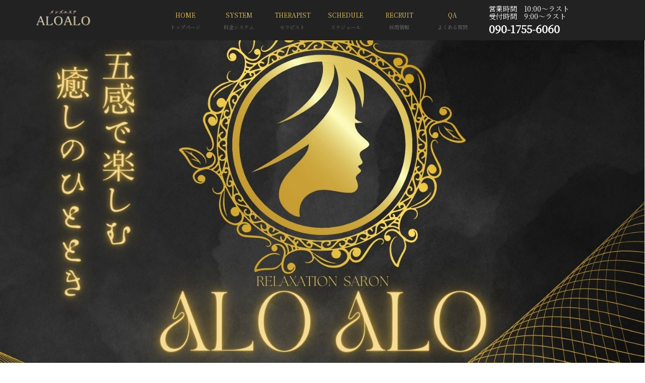

--- FILE ---
content_type: text/html; charset=UTF-8
request_url: https://aloalo-aichi.com/news/%E5%B2%A1%E5%B4%8E%E5%B8%82%E3%83%A1%E3%83%B3%E3%82%BA%E3%82%A8%E3%82%B9%E3%83%86-%E3%80%8Caloalo%E3%80%8D%E7%9A%86%E3%81%95%E3%81%BE%E3%81%AE%E5%BF%83%E3%81%A8%E8%BA%AB%E4%BD%93%E3%81%AB%E8%87%B3/
body_size: 5025
content:
<!DOCTYPE html>
<html lang="ja">
<head>
<meta http-equiv="Content-Type" content="text/html; charset=UTF-8">
<meta http-equiv="Content-Language" content="ja">
<meta http-equiv="content-script-type" content="text/javascript"/>
<meta http-equiv="content-style-type" content="text/css"/>
<meta name="viewport" content="width=device-width,initial-scale=1.0,maximum-scale=1.0,user-scalable=no">
<meta name="format-detection" content="telephone=no">
<meta name="robots" content="index,follow">
    
<title>三河メンズエステ・大人の男性のための完全個室メンズ  &raquo; 岡崎市リラクゼーションサロン「ALOALO」</title>
<meta name='robots' content='max-image-preview:large' />
    <script>
        var ajaxurl = 'https://aloalo-aichi.com/alowp/wp-admin/admin-ajax.php';
    </script>
<link rel='dns-prefetch' href='//cdnjs.cloudflare.com' />
<link rel='dns-prefetch' href='//fonts.googleapis.com' />
<link rel='dns-prefetch' href='//s.w.org' />
<link rel='stylesheet' id='wp-block-library-css'  href='https://aloalo-aichi.com/alowp/wp-includes/css/dist/block-library/style.min.css?ver=ba6a14418262e851709afbbc675aa793' type='text/css' media='all' />
<style id='global-styles-inline-css' type='text/css'>
body{--wp--preset--color--black: #000000;--wp--preset--color--cyan-bluish-gray: #abb8c3;--wp--preset--color--white: #ffffff;--wp--preset--color--pale-pink: #f78da7;--wp--preset--color--vivid-red: #cf2e2e;--wp--preset--color--luminous-vivid-orange: #ff6900;--wp--preset--color--luminous-vivid-amber: #fcb900;--wp--preset--color--light-green-cyan: #7bdcb5;--wp--preset--color--vivid-green-cyan: #00d084;--wp--preset--color--pale-cyan-blue: #8ed1fc;--wp--preset--color--vivid-cyan-blue: #0693e3;--wp--preset--color--vivid-purple: #9b51e0;--wp--preset--gradient--vivid-cyan-blue-to-vivid-purple: linear-gradient(135deg,rgba(6,147,227,1) 0%,rgb(155,81,224) 100%);--wp--preset--gradient--light-green-cyan-to-vivid-green-cyan: linear-gradient(135deg,rgb(122,220,180) 0%,rgb(0,208,130) 100%);--wp--preset--gradient--luminous-vivid-amber-to-luminous-vivid-orange: linear-gradient(135deg,rgba(252,185,0,1) 0%,rgba(255,105,0,1) 100%);--wp--preset--gradient--luminous-vivid-orange-to-vivid-red: linear-gradient(135deg,rgba(255,105,0,1) 0%,rgb(207,46,46) 100%);--wp--preset--gradient--very-light-gray-to-cyan-bluish-gray: linear-gradient(135deg,rgb(238,238,238) 0%,rgb(169,184,195) 100%);--wp--preset--gradient--cool-to-warm-spectrum: linear-gradient(135deg,rgb(74,234,220) 0%,rgb(151,120,209) 20%,rgb(207,42,186) 40%,rgb(238,44,130) 60%,rgb(251,105,98) 80%,rgb(254,248,76) 100%);--wp--preset--gradient--blush-light-purple: linear-gradient(135deg,rgb(255,206,236) 0%,rgb(152,150,240) 100%);--wp--preset--gradient--blush-bordeaux: linear-gradient(135deg,rgb(254,205,165) 0%,rgb(254,45,45) 50%,rgb(107,0,62) 100%);--wp--preset--gradient--luminous-dusk: linear-gradient(135deg,rgb(255,203,112) 0%,rgb(199,81,192) 50%,rgb(65,88,208) 100%);--wp--preset--gradient--pale-ocean: linear-gradient(135deg,rgb(255,245,203) 0%,rgb(182,227,212) 50%,rgb(51,167,181) 100%);--wp--preset--gradient--electric-grass: linear-gradient(135deg,rgb(202,248,128) 0%,rgb(113,206,126) 100%);--wp--preset--gradient--midnight: linear-gradient(135deg,rgb(2,3,129) 0%,rgb(40,116,252) 100%);--wp--preset--duotone--dark-grayscale: url('#wp-duotone-dark-grayscale');--wp--preset--duotone--grayscale: url('#wp-duotone-grayscale');--wp--preset--duotone--purple-yellow: url('#wp-duotone-purple-yellow');--wp--preset--duotone--blue-red: url('#wp-duotone-blue-red');--wp--preset--duotone--midnight: url('#wp-duotone-midnight');--wp--preset--duotone--magenta-yellow: url('#wp-duotone-magenta-yellow');--wp--preset--duotone--purple-green: url('#wp-duotone-purple-green');--wp--preset--duotone--blue-orange: url('#wp-duotone-blue-orange');--wp--preset--font-size--small: 13px;--wp--preset--font-size--medium: 20px;--wp--preset--font-size--large: 36px;--wp--preset--font-size--x-large: 42px;}.has-black-color{color: var(--wp--preset--color--black) !important;}.has-cyan-bluish-gray-color{color: var(--wp--preset--color--cyan-bluish-gray) !important;}.has-white-color{color: var(--wp--preset--color--white) !important;}.has-pale-pink-color{color: var(--wp--preset--color--pale-pink) !important;}.has-vivid-red-color{color: var(--wp--preset--color--vivid-red) !important;}.has-luminous-vivid-orange-color{color: var(--wp--preset--color--luminous-vivid-orange) !important;}.has-luminous-vivid-amber-color{color: var(--wp--preset--color--luminous-vivid-amber) !important;}.has-light-green-cyan-color{color: var(--wp--preset--color--light-green-cyan) !important;}.has-vivid-green-cyan-color{color: var(--wp--preset--color--vivid-green-cyan) !important;}.has-pale-cyan-blue-color{color: var(--wp--preset--color--pale-cyan-blue) !important;}.has-vivid-cyan-blue-color{color: var(--wp--preset--color--vivid-cyan-blue) !important;}.has-vivid-purple-color{color: var(--wp--preset--color--vivid-purple) !important;}.has-black-background-color{background-color: var(--wp--preset--color--black) !important;}.has-cyan-bluish-gray-background-color{background-color: var(--wp--preset--color--cyan-bluish-gray) !important;}.has-white-background-color{background-color: var(--wp--preset--color--white) !important;}.has-pale-pink-background-color{background-color: var(--wp--preset--color--pale-pink) !important;}.has-vivid-red-background-color{background-color: var(--wp--preset--color--vivid-red) !important;}.has-luminous-vivid-orange-background-color{background-color: var(--wp--preset--color--luminous-vivid-orange) !important;}.has-luminous-vivid-amber-background-color{background-color: var(--wp--preset--color--luminous-vivid-amber) !important;}.has-light-green-cyan-background-color{background-color: var(--wp--preset--color--light-green-cyan) !important;}.has-vivid-green-cyan-background-color{background-color: var(--wp--preset--color--vivid-green-cyan) !important;}.has-pale-cyan-blue-background-color{background-color: var(--wp--preset--color--pale-cyan-blue) !important;}.has-vivid-cyan-blue-background-color{background-color: var(--wp--preset--color--vivid-cyan-blue) !important;}.has-vivid-purple-background-color{background-color: var(--wp--preset--color--vivid-purple) !important;}.has-black-border-color{border-color: var(--wp--preset--color--black) !important;}.has-cyan-bluish-gray-border-color{border-color: var(--wp--preset--color--cyan-bluish-gray) !important;}.has-white-border-color{border-color: var(--wp--preset--color--white) !important;}.has-pale-pink-border-color{border-color: var(--wp--preset--color--pale-pink) !important;}.has-vivid-red-border-color{border-color: var(--wp--preset--color--vivid-red) !important;}.has-luminous-vivid-orange-border-color{border-color: var(--wp--preset--color--luminous-vivid-orange) !important;}.has-luminous-vivid-amber-border-color{border-color: var(--wp--preset--color--luminous-vivid-amber) !important;}.has-light-green-cyan-border-color{border-color: var(--wp--preset--color--light-green-cyan) !important;}.has-vivid-green-cyan-border-color{border-color: var(--wp--preset--color--vivid-green-cyan) !important;}.has-pale-cyan-blue-border-color{border-color: var(--wp--preset--color--pale-cyan-blue) !important;}.has-vivid-cyan-blue-border-color{border-color: var(--wp--preset--color--vivid-cyan-blue) !important;}.has-vivid-purple-border-color{border-color: var(--wp--preset--color--vivid-purple) !important;}.has-vivid-cyan-blue-to-vivid-purple-gradient-background{background: var(--wp--preset--gradient--vivid-cyan-blue-to-vivid-purple) !important;}.has-light-green-cyan-to-vivid-green-cyan-gradient-background{background: var(--wp--preset--gradient--light-green-cyan-to-vivid-green-cyan) !important;}.has-luminous-vivid-amber-to-luminous-vivid-orange-gradient-background{background: var(--wp--preset--gradient--luminous-vivid-amber-to-luminous-vivid-orange) !important;}.has-luminous-vivid-orange-to-vivid-red-gradient-background{background: var(--wp--preset--gradient--luminous-vivid-orange-to-vivid-red) !important;}.has-very-light-gray-to-cyan-bluish-gray-gradient-background{background: var(--wp--preset--gradient--very-light-gray-to-cyan-bluish-gray) !important;}.has-cool-to-warm-spectrum-gradient-background{background: var(--wp--preset--gradient--cool-to-warm-spectrum) !important;}.has-blush-light-purple-gradient-background{background: var(--wp--preset--gradient--blush-light-purple) !important;}.has-blush-bordeaux-gradient-background{background: var(--wp--preset--gradient--blush-bordeaux) !important;}.has-luminous-dusk-gradient-background{background: var(--wp--preset--gradient--luminous-dusk) !important;}.has-pale-ocean-gradient-background{background: var(--wp--preset--gradient--pale-ocean) !important;}.has-electric-grass-gradient-background{background: var(--wp--preset--gradient--electric-grass) !important;}.has-midnight-gradient-background{background: var(--wp--preset--gradient--midnight) !important;}.has-small-font-size{font-size: var(--wp--preset--font-size--small) !important;}.has-medium-font-size{font-size: var(--wp--preset--font-size--medium) !important;}.has-large-font-size{font-size: var(--wp--preset--font-size--large) !important;}.has-x-large-font-size{font-size: var(--wp--preset--font-size--x-large) !important;}
</style>
<link rel='stylesheet' id='font-googleapis-css'  href='//fonts.googleapis.com/icon?family=Material+Icons' type='text/css' media='all' />
<link rel='stylesheet' id='swipercsss-css'  href='//cdnjs.cloudflare.com/ajax/libs/Swiper/4.5.1/css/swiper.min.css' type='text/css' media='all' />
<link rel='stylesheet' id='mycommon-css'  href='https://aloalo-aichi.com/alowp/wp-content/themes/LifThemes/css/common.css?1121' type='text/css' media='all' />
<script type='text/javascript' src='https://aloalo-aichi.com/alowp/wp-includes/js/jquery/jquery.min.js?ver=3.6.0' id='jquery-core-js'></script>
<script type='text/javascript' src='https://aloalo-aichi.com/alowp/wp-includes/js/jquery/jquery-migrate.min.js?ver=3.3.2' id='jquery-migrate-js'></script>
<script type='text/javascript' src='//cdnjs.cloudflare.com/ajax/libs/Swiper/4.5.1/js/swiper.js?ver=ba6a14418262e851709afbbc675aa793' id='swiper-js'></script>
<script type='text/javascript' src='https://aloalo-aichi.com/alowp/wp-content/themes/LifThemes/js/common.js?1121&#038;ver=ba6a14418262e851709afbbc675aa793' id='mycommonjs-js'></script>
<link rel="https://api.w.org/" href="https://aloalo-aichi.com/wp-json/" /><link rel="EditURI" type="application/rsd+xml" title="RSD" href="https://aloalo-aichi.com/alowp/xmlrpc.php?rsd" />
<link rel="wlwmanifest" type="application/wlwmanifest+xml" href="https://aloalo-aichi.com/alowp/wp-includes/wlwmanifest.xml" /> 

<link rel='shortlink' href='https://aloalo-aichi.com/?p=2376' />
<link rel="alternate" type="application/json+oembed" href="https://aloalo-aichi.com/wp-json/oembed/1.0/embed?url=https%3A%2F%2Faloalo-aichi.com%2Fnews%2F%25e5%25b2%25a1%25e5%25b4%258e%25e5%25b8%2582%25e3%2583%25a1%25e3%2583%25b3%25e3%2582%25ba%25e3%2582%25a8%25e3%2582%25b9%25e3%2583%2586-%25e3%2580%258caloalo%25e3%2580%258d%25e7%259a%2586%25e3%2581%2595%25e3%2581%25be%25e3%2581%25ae%25e5%25bf%2583%25e3%2581%25a8%25e8%25ba%25ab%25e4%25bd%2593%25e3%2581%25ab%25e8%2587%25b3%2F" />
<link rel="alternate" type="text/xml+oembed" href="https://aloalo-aichi.com/wp-json/oembed/1.0/embed?url=https%3A%2F%2Faloalo-aichi.com%2Fnews%2F%25e5%25b2%25a1%25e5%25b4%258e%25e5%25b8%2582%25e3%2583%25a1%25e3%2583%25b3%25e3%2582%25ba%25e3%2582%25a8%25e3%2582%25b9%25e3%2583%2586-%25e3%2580%258caloalo%25e3%2580%258d%25e7%259a%2586%25e3%2581%2595%25e3%2581%25be%25e3%2581%25ae%25e5%25bf%2583%25e3%2581%25a8%25e8%25ba%25ab%25e4%25bd%2593%25e3%2581%25ab%25e8%2587%25b3%2F&#038;format=xml" />
<!-- Favicon Rotator -->
<link rel="apple-touch-icon-precomposed" href="https://aloalo-aichi.com/alowp/wp-content/uploads/2024/07/IMG_0471-3.jpeg" />
<!-- End Favicon Rotator -->
			<script type="text/javascript" >
				window.ga=window.ga||function(){(ga.q=ga.q||[]).push(arguments)};ga.l=+new Date;
				ga('create', 'UA-154202965-1', 'auto');
				// Plugins
				
				ga('send', 'pageview');
			</script>
			<script async src="https://www.google-analytics.com/analytics.js"></script>
					<style type="text/css" id="wp-custom-css">
			.cform th {
	font-size: 14px;
	width: 30%; /*変なところで改行される場合はここの数字を変更します。*/
	border-bottom: solid 1px #d6d6d6;
	padding: 10px 0 10px 15px;
	font-weight: normal;
}

.cform td {
	font-size: 14px;
	line-height: 150%;
	border-bottom: solid 1px #d6d6d6;
	padding: 10px 5px;
}

.cform {
	width: 100%;
	margin: auto;
  box-sizing: border-box;
}

.cform input,
.cform textarea{
	width: 100%;
  box-sizing: border-box;
	font-size:16px;
	border:solid 1px #999;
}
.cform input[type=radio],
.cform input[type=checkbox]{
	width: auto;
	font-size:16px;
}
.cform [type=submit] {
	display: inline-block;
	font-size: 20px;
	padding: 10px 30px;
	text-decoration: none;
	background: #ff8f00;
	color: #FFF;
	border-bottom: solid 4px #B17C00;
	border-radius: 3px;
}

.cform option,
.cform textarea,
.cform input[type=text],
.cform input[type=email],
.cform input[type=search],
.cform input[type=url] {
	width: 100%;
  box-sizing: border-box;
}
.required-srt {
	font-size: 8pt;
	padding: 5px;
	background: #ce0000;
	color: #fff;
	border-radius: 3px;
	margin-left: 10px;
	vertical-align: middle;
}

@media only screen and (max-width:767px) {
	.cform th,
	.cform td {
		width: 100%;
		display: block;
		border-top: none;
    box-sizing: border-box;
	}
}

.submit-btn input {
	background: #00142c;
	width: 60%;
	max-width: 550px;
	min-width: 220px;
	margin: 30px auto;
	display: block;
	border: 1px #00142c solid;
	text-align: center;
	padding: 5px;
	color: #fff;
	transition: all 0.4s ease;
}

.submit-btn input:hover {
	background: #fff;
	color: #00142c;
}
.acf-gallery .acf-gallery-side-info img {
	width:300px;
	max-width:300px;
}		</style>
		<link href='https://aloalo-aichi.com/alowp/wp-content/themes/LifThemes/css/theme_color_1.css' rel='stylesheet'>
    <link href="https://fonts.googleapis.com/css?family=Baskervville|Noto+Serif+JP&display=swap" rel="stylesheet">
</head>
<body>


	<header id="top-head">
            
        <nav>

            <!--スマホ用メニュー-->
            <label id="nav-open" class=""><span></span><span></span><span></span></label>
            
            <ul class="menulist"><li id="menu-item-32" class="menu-item menu-item-type-custom menu-item-object-custom menu-item-home menu-item-32"><a title="トップページ" href="https://aloalo-aichi.com/">HOME<div class='caption'>トップページ</div></a></li>
<li id="menu-item-2078" class="menu-item menu-item-type-custom menu-item-object-custom menu-item-home menu-item-2078"><a title="料金システム" href="https://aloalo-aichi.com/#price">SYSTEM<div class='caption'>料金システム</div></a></li>
<li id="menu-item-2079" class="menu-item menu-item-type-custom menu-item-object-custom menu-item-2079"><a title="セラピスト" href="https://aloalo-aichi.com/cast">THERAPIST<div class='caption'>セラピスト</div></a></li>
<li id="menu-item-2080" class="menu-item menu-item-type-custom menu-item-object-custom menu-item-2080"><a title="スケジュール" href="https://aloalo-aichi.com/schedule">SCHEDULE<div class='caption'>スケジュール</div></a></li>
<li id="menu-item-2081" class="menu-item menu-item-type-custom menu-item-object-custom menu-item-2081"><a title="採用情報" href="https://aloalo-aichi.com/recruit">RECRUIT<div class='caption'>採用情報</div></a></li>
<li id="menu-item-2082" class="menu-item menu-item-type-post_type menu-item-object-page menu-item-2082"><a title="よくある質問" href="https://aloalo-aichi.com/faq/">QA<div class='caption'>よくある質問</div></a></li>
</ul>            
            
                <a href='https://aloalo-aichi.com/' rel='home'><div class='logo toplogo' style='background:url(https://aloalo-aichi.com/alowp/wp-content/uploads/2022/03/ALOALO.rogo_.png) no-repeat center center; background-size:contain;'></div></a>            </div>
                    
            <div class="nav-tel">
                <p>営業時間　10:00〜ラスト<br>受付時間　9:00〜ラスト</p>
                <h2><a href="tel:090-1755-6060">090-1755-6060</a></h2>
            </div>

        </nav>
        
</header>
        
        <div class="header_img">
            <img src='https://aloalo-aichi.com/alowp/wp-content/uploads/2024/01/Black-Gold-Sparkling-Luxury-Birthday-Greeting-Card-Landscape-2.jpeg' class='pcview' width="100%">
            <img src='https://aloalo-aichi.com/alowp/wp-content/uploads/2024/01/Black-Gold-Sparkling-Luxury-Birthday-Greeting-Card-Landscape-2.jpeg' class='spview' width="100%">
    </div>
        
        <section id='headlinebox' class="ticker" rel="slide" style="height: 50px;">
	
    <div class="container">
<ul>
            <li>岡崎市リラクゼーションサロン「ALOALO」</li>
</ul>
        </div>
</section>
        
    
    
    <div class="container">
    <div class="row">
        
        <div id="breadcrumb"><ul><li><a href="https://aloalo-aichi.com"><span>ホーム</span></a></li><li><a href=""><span>新着情報</span></a></li><li><span>岡崎市リラクゼーションサロン「ALOALO」</span></li></ul></div>	
<div class="swiper-container">
<div class="swiper-wrapper">
</div>
</div>
<div class="container" id="page">


<section class="top">



<h3>岡崎市リラクゼーションサロン「ALOALO」<small class="pull-right">2022-03-05</small></h3><br><br>
<br><br>
<a class="btn btn-default pull-right" href="https://aloalo-aichi.com/" >戻る</a><br><br>
 
 </div><!-- /#container -->

 </section>
 
 
 </div>


<div class="clear"></div>
</div>
</div>

<!-- Footer -->
<div id="footer">
<div class="container">
<div class="copylight">Copyright © 2019 三河メンズエステ・大人の男性のための完全個室メンズ. All rights reserved.</div>
</div><!-- container -->
</div><!-- footer -->


 
<script>
jQuery(function() {
    var swiper = new Swiper('.main-slider', {
      grabCursor: true,
		 loop: true,
        watchOverflow: true,
        calculateHeight:true,
        autoHeight: true,
		autoplay: {
			delay: 10000, // スライドが切り替わるまでの表示時間(ミリ秒)
			stopOnLast: false, // 最後のスライドまで表示されたら自動再生を中止するか
			disableOnInteraction: true // ユーザーのスワイプ操作を検出したら自動再生を中止するか
		},
      navigation: {
        nextEl: '.swiper-button-next',
        prevEl: '.swiper-button-prev',
      },
    });
});
</script> 
</body>
</html>
</body>
</html>

--- FILE ---
content_type: text/css
request_url: https://aloalo-aichi.com/alowp/wp-content/themes/LifThemes/css/common.css?1121
body_size: 9012
content:
@charset "UTF-8";
/* Scss Document */
body {
  font-family: 'Noto Serif JP', serif; }

ul.menu {
  margin: -45px 0 0 0;
  padding: 0;
  list-style: none; }
  ul.menu .headerbar {
    background: #A80000;
    color: #fff;
    padding-left: 30px; }
  ul.menu li {
    display: block;
    margin-bottom: 5px;
    height: 40px;
    line-height: 40px;
    border-bottom: solid 1px #ddd;
    background: url(../img/menu_icon.png) 10px center no-repeat; }
    ul.menu li.active {
      background: url(../img/menu_icon_on.png) 10px center no-repeat #eee; }
    ul.menu li a {
      padding-left: 30px;
      display: block; }

.schedule_table {
  background: rgba(255, 255, 255, 0.7); }
  .schedule_table th {
    background: #F1F1E1;
    width: 20%; }
    .schedule_table th a {
      color: #000; }
    .schedule_table th.sat {
      background: #CDF4FF; }
      .schedule_table th.sat a {
        color: #161BA4; }
    .schedule_table th.sun {
      background: #FBDFEC; }
      .schedule_table th.sun a {
        color: #A41515; }

.schedulesselect {
  margin: 0;
  padding: 5px 0;
  list-style: none; }
  .schedulesselect::after {
    display: block;
    content: " ";
    clear: both; }
  .schedulesselect li {
    float: left;
    text-align: center;
    height: 50px;
    line-height: 50px;
    width: calc(100%/7);
    box-sizing: border-box;
    background: #666;
    border-right: solid 1px #fff;
    font-size: 16px; }
    .schedulesselect li:last-child {
      border: none; }
    .schedulesselect li a {
      color: #fff;
      display: block; }

.price_wrap {
  background: url("../img/pricetable.jpg") repeat;
  padding: 20px;
  font-family: "Noto Serif JP", serif !important; }
  .price_wrap .pricetable {
    font-size: 30px;
    background: none; }
    .price_wrap .pricetable small {
      font-size: 16px; }
    .price_wrap .pricetable td {
      background-color: rgba(255, 255, 255, 0.5) !important; }
    .price_wrap .pricetable tr td:first-child {
      width: 50%; }
    @media screen and (max-width: 768px) {
      .price_wrap .pricetable {
        font-size: 16px; }
        .price_wrap .pricetable small {
          font-size: 12px; } }

@media screen and (max-width: 768px) {
  .schedulesselectform {
    width: 100%;
    border: solid 1px #ccc;
    background: #fff;
    padding: 5px;
    border-radius: 5px; } }
@media screen and (max-width: 768px) {
  .mwform-tel-field {
    margin: 0 auto;
    text-align: center;
    display: block; } }
.red {
  background-color: red; }

html, body {
  position: relative;
  height: 100%;
  font-family: "Hiragino Sans";
  font-size: 62.5%;
  background-size: 100%; }

body {
  margin: 0;
  padding: 0;
  line-height: 24px;
  font-size: 1.4rem;
  /* basic size 14px */
  box-sizing: border-box; }

.pcview {
  display: block; }

.spview {
  display: none; }

@media screen and (max-width: 768px) {
  .pcview {
    display: none; }

  .spview {
    display: block; } }
i {
  margin: 0 5px 0 0;
  float: left; }

section {
  padding: 10px 0;
  overflow: hidden; }

a {
  text-decoration: none; }

.clear {
  clear: both;
  content: " ";
  display: block; }

#footer {
  margin-top: 20px;
  background: #000;
  padding: 20px;
  position: relative;
  overflow: hidden; }
  #footer .copylight {
    text-align: center;
    color: #fff;
    font-size: 12px; }

.closetext {
  display: block;
  width: 80%;
  margin: 5px auto;
  background: #000;
  color: #fff;
  text-align: center;
  padding: 3px;
  border-radius: 30px;
  position: relative; }
  .closetext::after {
    content: "";
    display: block;
    position: absolute;
    top: 40%;
    right: 20%;
    width: 0;
    height: 0;
    transform: translateX(-50%);
    border: 5px solid transparent;
    border-top: 5px solid #fff;
    border-bottom-width: 0; }
  .closetext + .closetextbox {
    display: block; }
  @media screen and (max-width: 768px) {
    .closetext + .closetextbox {
      display: none; } }
  @media screen and (min-width: 768px) {
    .closetext {
      display: none; } }

.movieframe {
  width: 100%;
  height: 300px;
  box-sizing: border-box;
  border: 20px solid #000;
  border-image: linear-gradient(to bottom, #f3e2c7 0%, #c19e67 50%, #b68d4c 51%, #e9d4b3 100%) 20; }
  @media screen and (max-width: 768px) {
    .movieframe {
      height: 150px; } }
  @media screen and (max-width: 480px) {
    .movieframe {
      border: 10px solid #000;
      border-image: linear-gradient(to bottom, #8f6B29 0%, #FDE08D 30%, #F9F3E3 31%, #FDE08D 50%, #DF9F28 100%) 10; } }

#recruit p {
  font-size: 14px;
  text-align: center;
  padding: 20px; }

#callbtn {
  margin: 0;
  padding: 0;
  position: fixed;
  right: 0;
  left: 0;
  bottom: -50px;
  height: 50px;
  z-index: 9999; }
  @media screen and (min-width: 480px) {
    #callbtn {
      display: none; } }
  #callbtn li {
    list-style: none;
    float: left;
    width: calc(100%/3);
    text-align: center; }
    #callbtn li a {
      display: block;
      color: #fff;
      padding: 3px 5px;
      height: 50px;
      line-height: 50px; }
      #callbtn li a img {
        width: 12px;
        margin-right: 3px; }
  #callbtn li {
    list-style: none;
    float: left;
    width: calc(100%/3);
    text-align: center; }
    #callbtn li a {
      display: block;
      color: #fff;
      padding: 3px 5px;
      height: 50px;
      line-height: 50px; }
      #callbtn li a img {
        width: 12px;
        margin-right: 3px; }
  #callbtn.callbtn_type1 li {
    width: 100%; }
  #callbtn.callbtn_type2 li {
    width: calc(100%/2); }
  #callbtn.callbtn_type3 li {
    width: calc(100%/3); }

.kuchikomigirls {
  display: inline-block;
  font-size: 18px; }

.cp_ipselect_midai {
  font-size: 18px;
  font-weight: 600;
  padding: 10px;
  float: left; }

.cp_ipselect {
  text-align: center;
  float: left;
  padding: 10px; }

ul.freelink {
  margin: 0;
  padding: 0;
  list-style: none; }

.nav-slider {
  margin-top: 10px; }
  .nav-slider .swiper-slide {
    width: 20%;
    height: 70px;
    opacity: 0.4; }
  .nav-slider .swiper-slide-active {
    opacity: 1; }

.cast-slider {
  height: 450px;
  box-sizing: border-box;
  position: relative; }

/* CSS Document */
.container {
  padding-right: 15px;
  padding-left: 15px;
  margin-right: auto;
  margin-left: auto;
  position: relative; }
  @media (min-width: 480px) {
    .container {
      width: 100%; } }
  @media (min-width: 768px) {
    .container {
      width: 970px; } }
  @media (min-width: 1024px) {
    .container {
      width: 1024px; } }

.container-fluid {
  padding-right: 15px;
  padding-left: 15px;
  margin-right: auto;
  margin-left: auto; }

.clearfix:before,
.clearfix:after,
.container:before,
.container:after,
.container-fluid:before,
.container-fluid:after,
.row:before,
.row:after,
.form-horizontal .form-group:before,
.form-horizontal .form-group:after,
.btn-toolbar:before,
.btn-toolbar:after,
.btn-group-vertical > .btn-group:before,
.btn-group-vertical > .btn-group:after,
.nav:before,
.nav:after,
.navbar:before,
.navbar:after,
.navbar-header:before,
.navbar-header:after,
.navbar-collapse:before,
.navbar-collapse:after,
.pager:before,
.pager:after,
.panel-body:before,
.panel-body:after,
.modal-footer:before,
.modal-footer:after {
  display: table;
  content: " "; }

.clearfix:after,
.container:after,
.container-fluid:after,
.row:after,
.form-horizontal .form-group:after,
.btn-toolbar:after,
.btn-group-vertical > .btn-group:after,
.nav:after,
.navbar:after,
.navbar-header:after,
.navbar-collapse:after,
.pager:after,
.panel-body:after,
.modal-footer:after {
  clear: both; }

.row {
  margin-right: -5px;
  margin-left: -5px; }

.col-xs-1, .col-sm-1, .col-md-1, .col-xs-2, .col-sm-2, .col-md-2, .col-xs-3, .col-sm-3, .col-md-3, .col-xs-4, .col-sm-4, .col-md-4, .col-xs-5, .col-sm-5, .col-md-5, .col-xs-6, .col-sm-6, .col-md-6, .col-xs-7, .col-sm-7, .col-md-7, .col-xs-8, .col-sm-8, .col-md-8, .col-xs-9, .col-sm-9, .col-md-9, .col-xs-10, .col-sm-10, .col-md-10, .col-xs-11, .col-sm-11, .col-md-11, .col-xs-12, .col-sm-12, .col-md-12 {
  position: relative;
  min-height: 1px;
  padding-right: 5px;
  padding-left: 5px;
  padding-top: 5px;
  padding-bottom: 5px;
  box-sizing: border-box; }

.col-xs-1, .col-xs-2, .col-xs-3, .col-xs-4, .col-xs-5, .col-xs-6, .col-xs-7, .col-xs-8, .col-xs-9, .col-xs-10, .col-xs-11, .col-xs-12 {
  float: left; }

.col-xs-12 {
  width: 100%; }

.col-xs-11 {
  width: 91.66666667%; }

.col-xs-10 {
  width: 83.33333333%; }

.col-xs-9 {
  width: 75%; }

.col-xs-8 {
  width: 66.66666667%; }

.col-xs-7 {
  width: 58.33333333%; }

.col-xs-6 {
  width: 50%; }

.col-xs-5 {
  width: 41.66666667%; }

.col-xs-4 {
  width: 33.33333333%; }

.col-xs-3 {
  width: 25%; }

.col-xs-2 {
  width: 16.66666667%; }

.col-xs-1 {
  width: 8.33333333%; }

.col-xs-pull-12 {
  right: 100%; }

.col-xs-pull-11 {
  right: 91.66666667%; }

.col-xs-pull-10 {
  right: 83.33333333%; }

.col-xs-pull-9 {
  right: 75%; }

.col-xs-pull-8 {
  right: 66.66666667%; }

.col-xs-pull-7 {
  right: 58.33333333%; }

.col-xs-pull-6 {
  right: 50%; }

.col-xs-pull-5 {
  right: 41.66666667%; }

.col-xs-pull-4 {
  right: 33.33333333%; }

.col-xs-pull-3 {
  right: 25%; }

.col-xs-pull-2 {
  right: 16.66666667%; }

.col-xs-pull-1 {
  right: 8.33333333%; }

.col-xs-pull-0 {
  right: auto; }

.col-xs-push-12 {
  left: 100%; }

.col-xs-push-11 {
  left: 91.66666667%; }

.col-xs-push-10 {
  left: 83.33333333%; }

.col-xs-push-9 {
  left: 75%; }

.col-xs-push-8 {
  left: 66.66666667%; }

.col-xs-push-7 {
  left: 58.33333333%; }

.col-xs-push-6 {
  left: 50%; }

.col-xs-push-5 {
  left: 41.66666667%; }

.col-xs-push-4 {
  left: 33.33333333%; }

.col-xs-push-3 {
  left: 25%; }

.col-xs-push-2 {
  left: 16.66666667%; }

.col-xs-push-1 {
  left: 8.33333333%; }

.col-xs-push-0 {
  left: auto; }

.col-xs-offset-12 {
  margin-left: 100%; }

.col-xs-offset-11 {
  margin-left: 91.66666667%; }

.col-xs-offset-10 {
  margin-left: 83.33333333%; }

.col-xs-offset-9 {
  margin-left: 75%; }

.col-xs-offset-8 {
  margin-left: 66.66666667%; }

.col-xs-offset-7 {
  margin-left: 58.33333333%; }

.col-xs-offset-6 {
  margin-left: 50%; }

.col-xs-offset-5 {
  margin-left: 41.66666667%; }

.col-xs-offset-4 {
  margin-left: 33.33333333%; }

.col-xs-offset-3 {
  margin-left: 25%; }

.col-xs-offset-2 {
  margin-left: 16.66666667%; }

.col-xs-offset-1 {
  margin-left: 8.33333333%; }

.col-xs-offset-0 {
  margin-left: 0%; }

@media (min-width: 768px) {
  .col-sm-1, .col-sm-2, .col-sm-3, .col-sm-4, .col-sm-5, .col-sm-6, .col-sm-7, .col-sm-8, .col-sm-9, .col-sm-10, .col-sm-11, .col-sm-12 {
    float: left; }

  .col-sm-12 {
    width: 100%; }

  .col-sm-11 {
    width: 91.66666667%; }

  .col-sm-10 {
    width: 83.33333333%; }

  .col-sm-9 {
    width: 75%; }

  .col-sm-8 {
    width: 66.66666667%; }

  .col-sm-7 {
    width: 58.33333333%; }

  .col-sm-6 {
    width: 50%; }

  .col-sm-5 {
    width: 41.66666667%; }

  .col-sm-4 {
    width: 33.33333333%; }

  .col-sm-3 {
    width: 25%; }

  .col-sm-2 {
    width: 16.66666667%; }

  .col-sm-1 {
    width: 8.33333333%; }

  .col-sm-pull-12 {
    right: 100%; }

  .col-sm-pull-11 {
    right: 91.66666667%; }

  .col-sm-pull-10 {
    right: 83.33333333%; }

  .col-sm-pull-9 {
    right: 75%; }

  .col-sm-pull-8 {
    right: 66.66666667%; }

  .col-sm-pull-7 {
    right: 58.33333333%; }

  .col-sm-pull-6 {
    right: 50%; }

  .col-sm-pull-5 {
    right: 41.66666667%; }

  .col-sm-pull-4 {
    right: 33.33333333%; }

  .col-sm-pull-3 {
    right: 25%; }

  .col-sm-pull-2 {
    right: 16.66666667%; }

  .col-sm-pull-1 {
    right: 8.33333333%; }

  .col-sm-pull-0 {
    right: auto; }

  .col-sm-push-12 {
    left: 100%; }

  .col-sm-push-11 {
    left: 91.66666667%; }

  .col-sm-push-10 {
    left: 83.33333333%; }

  .col-sm-push-9 {
    left: 75%; }

  .col-sm-push-8 {
    left: 66.66666667%; }

  .col-sm-push-7 {
    left: 58.33333333%; }

  .col-sm-push-6 {
    left: 50%; }

  .col-sm-push-5 {
    left: 41.66666667%; }

  .col-sm-push-4 {
    left: 33.33333333%; }

  .col-sm-push-3 {
    left: 25%; }

  .col-sm-push-2 {
    left: 16.66666667%; }

  .col-sm-push-1 {
    left: 8.33333333%; }

  .col-sm-push-0 {
    left: auto; }

  .col-sm-offset-12 {
    margin-left: 100%; }

  .col-sm-offset-11 {
    margin-left: 91.66666667%; }

  .col-sm-offset-10 {
    margin-left: 83.33333333%; }

  .col-sm-offset-9 {
    margin-left: 75%; }

  .col-sm-offset-8 {
    margin-left: 66.66666667%; }

  .col-sm-offset-7 {
    margin-left: 58.33333333%; }

  .col-sm-offset-6 {
    margin-left: 50%; }

  .col-sm-offset-5 {
    margin-left: 41.66666667%; }

  .col-sm-offset-4 {
    margin-left: 33.33333333%; }

  .col-sm-offset-3 {
    margin-left: 25%; }

  .col-sm-offset-2 {
    margin-left: 16.66666667%; }

  .col-sm-offset-1 {
    margin-left: 8.33333333%; }

  .col-sm-offset-0 {
    margin-left: 0%; } }
@media (min-width: 992px) {
  .col-md-1, .col-md-2, .col-md-3, .col-md-4, .col-md-5, .col-md-6, .col-md-7, .col-md-8, .col-md-9, .col-md-10, .col-md-11, .col-md-12 {
    float: left; }

  .col-md-12 {
    width: 100%; }

  .col-md-11 {
    width: 91.66666667%; }

  .col-md-10 {
    width: 83.33333333%; }

  .col-md-9 {
    width: 75%; }

  .col-md-8 {
    width: 66.66666667%; }

  .col-md-7 {
    width: 58.33333333%; }

  .col-md-6 {
    width: 50%; }

  .col-md-5 {
    width: 41.66666667%; }

  .col-md-4 {
    width: 33.33333333%; }

  .col-md-3 {
    width: 25%; }

  .col-md-2 {
    width: 16.66666667%; }

  .col-md-1 {
    width: 8.33333333%; }

  .col-md-pull-12 {
    right: 100%; }

  .col-md-pull-11 {
    right: 91.66666667%; }

  .col-md-pull-10 {
    right: 83.33333333%; }

  .col-md-pull-9 {
    right: 75%; }

  .col-md-pull-8 {
    right: 66.66666667%; }

  .col-md-pull-7 {
    right: 58.33333333%; }

  .col-md-pull-6 {
    right: 50%; }

  .col-md-pull-5 {
    right: 41.66666667%; }

  .col-md-pull-4 {
    right: 33.33333333%; }

  .col-md-pull-3 {
    right: 25%; }

  .col-md-pull-2 {
    right: 16.66666667%; }

  .col-md-pull-1 {
    right: 8.33333333%; }

  .col-md-pull-0 {
    right: auto; }

  .col-md-push-12 {
    left: 100%; }

  .col-md-push-11 {
    left: 91.66666667%; }

  .col-md-push-10 {
    left: 83.33333333%; }

  .col-md-push-9 {
    left: 75%; }

  .col-md-push-8 {
    left: 66.66666667%; }

  .col-md-push-7 {
    left: 58.33333333%; }

  .col-md-push-6 {
    left: 50%; }

  .col-md-push-5 {
    left: 41.66666667%; }

  .col-md-push-4 {
    left: 33.33333333%; }

  .col-md-push-3 {
    left: 25%; }

  .col-md-push-2 {
    left: 16.66666667%; }

  .col-md-push-1 {
    left: 8.33333333%; }

  .col-md-push-0 {
    left: auto; }

  .col-md-offset-12 {
    margin-left: 100%; }

  .col-md-offset-11 {
    margin-left: 91.66666667%; }

  .col-md-offset-10 {
    margin-left: 83.33333333%; }

  .col-md-offset-9 {
    margin-left: 75%; }

  .col-md-offset-8 {
    margin-left: 66.66666667%; }

  .col-md-offset-7 {
    margin-left: 58.33333333%; }

  .col-md-offset-6 {
    margin-left: 50%; }

  .col-md-offset-5 {
    margin-left: 41.66666667%; }

  .col-md-offset-4 {
    margin-left: 33.33333333%; }

  .col-md-offset-3 {
    margin-left: 25%; }

  .col-md-offset-2 {
    margin-left: 16.66666667%; }

  .col-md-offset-1 {
    margin-left: 8.33333333%; }

  .col-md-offset-0 {
    margin-left: 0%; } }
#top-head {
  display: block;
  position: relative;
  z-index: 99;
  left: 0;
  top: 0; }
  #top-head.header2 {
    height: 120px; }
  #top-head .logo {
    position: absolute;
    top: 0;
    left: 0;
    right: 0;
    bottom: 0;
    margin: auto;
    width: 600px;
    height: 200px; }
    #top-head .logo img {
      width: 100%; }
    @media screen and (max-width: 480px) {
      #top-head .logo {
        width: 300px; } }
  #top-head nav {
    background: #222;
    position: fixed;
    top: 0px;
    right: 0;
    left: 0;
    height: 80px;
    margin: auto;
    z-index: 777;
    /*アイコンのスペース*/ }
    @media screen and (max-width: 480px) {
      #top-head nav {
        background: none; } }
    #top-head nav .logo {
      position: absolute;
      top: 5px;
      left: 10px;
      width: 230px;
      height: 70px;
      margin: 0; }
      #top-head nav .logo a {
        display: block; }
        #top-head nav .logo a img {
          width: 100%; }
      @media screen and (max-width: 480px) {
        #top-head nav .logo.toplogo {
          display: none; } }
    #top-head nav .nav-tel {
      position: absolute;
      right: 0;
      top: 0;
      bottom: 0;
      width: 300px;
      font-size: 14px;
      padding: 10px;
      color: #fff; }
      #top-head nav .nav-tel p {
        margin: 0;
        line-height: 1.5rem; }
      #top-head nav .nav-tel h2 {
        margin: 5px 0; }
      #top-head nav .nav-tel a {
        color: #fff; }
      @media screen and (max-width: 480px) {
        #top-head nav .nav-tel {
          display: none; } }
    #top-head nav .g-menu {
      position: absolute;
      padding: 25px 0 0 0;
      box-sizing: border-box;
      text-align: center;
      top: 0px;
      left: 250px;
      height: 80px;
      color: #F4CD39;
      display: block;
      font-size: 16px;
      width: 160px;
      letter-spacing: 1em;
      text-indent: 1em;
      cursor: pointer;
      z-index: 666; }
      @media screen and (max-width: 480px) {
        #top-head nav .g-menu {
          display: none; } }
      #top-head nav .g-menu small {
        color: #ccc;
        display: block;
        font-size: 12px;
        margin-top: 3px;
        line-height: 1rem;
        letter-spacing: 0.5em;
        text-indent: 0.5em; }
      #top-head nav .g-menu:hover {
        background: #333; }
    #top-head nav #nav-open {
      position: absolute;
      right: 20px;
      top: 20px;
      width: 50px;
      height: 50px;
      background: #222;
      border-radius: 100%;
      vertical-align: middle;
      display: none;
      /*ハンバーガーアイコンをCSSだけで表現*/ }
      @media screen and (max-width: 480px) {
        #top-head nav #nav-open {
          display: inline-block; } }
      #top-head nav #nav-open span {
        display: inline-block;
        transition: all .4s;
        box-sizing: border-box;
        position: absolute;
        left: 10px;
        right: 10px;
        height: 3px;
        background-color: #fff;
        border-radius: 4px; }
      #top-head nav #nav-open span:nth-of-type(1) {
        top: 15px; }
      #top-head nav #nav-open span:nth-of-type(2) {
        top: 25px; }
      #top-head nav #nav-open span:nth-of-type(3) {
        top: 35px; }
      #top-head nav #nav-open.active span:nth-of-type(1) {
        transform: translateY(10px) rotate(-45deg); }
      #top-head nav #nav-open.active span:nth-of-type(2) {
        opacity: 0; }
      #top-head nav #nav-open.active span:nth-of-type(3) {
        transform: translateY(-10px) rotate(45deg); }
  #top-head.header2 nav {
    background: #222; }
  #top-head .menulist {
    padding: 10px 0 0 0;
    margin: 0;
    position: absolute;
    left: 0;
    right: 0;
    top: 0;
    margin: 0 auto;
    width: 650px;
    box-sizing: border-box;
    letter-spacing: 0;
    text-indent: 0; }
    #top-head .menulist li {
      list-style: none;
      text-align: center;
      font-size: 12px;
      padding: 8px;
      width: 90px;
      float: left; }
      #top-head .menulist li:hover {
        background: #333; }
      #top-head .menulist li a {
        color: #EAC758; }
        #top-head .menulist li a .caption {
          font-size: 10px;
          display: block;
          color: #666; }
  @media screen and (max-width: 480px) {
    #top-head .menulist {
      padding: 20px;
      margin: 0;
      position: fixed;
      left: -260px;
      top: 0;
      width: 220px;
      background: #fff;
      height: 100vh;
      transition: all .4s;
      z-index: 888; }
      #top-head .menulist li {
        list-style: none;
        text-align: center;
        font-size: 18px;
        padding: 8px 0;
        float: none;
        width: auto; }
        #top-head .menulist li a {
          color: #333; }
          #top-head .menulist li a .caption {
            font-size: 10px;
            display: block;
            color: #666; }
      #top-head .menulist.active {
        transform: translateX(260px); } }

#headlinebox {
  padding: 10px 5px;
  margin-bottom: 10px;
  background: #000;
  color: #fff;
  font-size: 14px;
  overflow: hidden;
  display: block; }
  @media screen and (max-width: 480px) {
    #headlinebox {
      font-size: 10px; } }
  #headlinebox.ticker ul {
    width: 100%;
    position: relative;
    margin: 0;
    padding: 0;
    box-sizing: inherit !important; }
    #headlinebox.ticker ul li {
      width: 100%;
      display: none;
      z-index: 777;
      text-align: center;
      box-sizing: inherit !important;
      font-family: "ＭＳ ゴシック", "MS Gothic", "Osaka－等幅", "Osaka-mono", "monospace" !important; }

/* CSS Document */
.twitter-wrap {
  padding: 5px;
  background: #000;
  border: solid 2px #000;
  position: relative;
  margin-top: 50px;
  padding-top: 80px;
  border-radius: 15px; }
  .twitter-wrap .twitter-inner {
    padding: 5px;
    border: solid 4px #000; }
    .twitter-wrap .twitter-inner iframe {
      /* 20pxの部分は埋め込んだタイムラインの左右に必要な余白の総計を記載 */
      width: calc(100vw - 20px) !important; }
  .twitter-wrap .sns_logo {
    position: absolute;
    top: 0px;
    left: 5px;
    width: 80px;
    height: 80px;
    border-radius: 100%;
    text-align: center;
    overflow: hidden;
    z-index: 9; }
    .twitter-wrap .sns_logo img {
      width: 100%; }

#breadcrumb {
  display: -ms-flexbox;
  display: flex;
  -ms-flex-wrap: wrap;
  flex-wrap: wrap;
  padding: 5px;
  margin-top: 10px;
  margin-bottom: 10px;
  list-style: none;
  border-radius: 0.25rem;
  font-size: 12px;
  display: none; }
  @media screen and (max-width: 480px) {
    #breadcrumb {
      display: none; } }
  #breadcrumb ul {
    margin: 0;
    padding: 0;
    list-style: none; }
    #breadcrumb ul li {
      display: inline-block;
      padding: 0 5px; }
      #breadcrumb ul li a {
        color: #F4CD39; }
        #breadcrumb ul li a::after {
          display: inline-block;
          content: "/";
          padding: 0 10px;
          color: #666; }

.thumbnail {
  display: block;
  padding: 4px;
  margin-bottom: 20px;
  line-height: 1.42857143;
  background-color: #fff;
  border: 1px solid #ddd;
  border-radius: 4px;
  overflow: hidden;
  -webkit-transition: border .2s ease-in-out;
  -o-transition: border .2s ease-in-out;
  transition: border .2s ease-in-out; }
  .thumbnail .img {
    display: block;
    max-width: 100%;
    height: 200px !important;
    margin-right: auto;
    margin-left: auto; }
  .thumbnail.page10 {
    min-height: 400px; }

a.thumbnail:hover,
a.thumbnail:focus,
a.thumbnail.active {
  border-color: #337ab7; }

.thumbnail .caption {
  padding: 9px;
  color: #333; }

.pull-right {
  float: right !important; }

.pull-left {
  float: left !important; }

h1.pagetitle {
  font-weight: 400;
  line-height: 35px;
  margin-bottom: 20px; }

h2.headline {
  color: #fff;
  font-size: 24px;
  /* basic size 14px */
  position: relative;
  padding: 5px 28px;
  border-bottom: 3px solid #B89A2E;
  margin: 0 0 30px 0;
  font-family: 'Baskervville', serif;
  font-weight: lighter;
  letter-spacing: 5px;
  border-top-left-radius: 20px;
  border-bottom-right-radius: 20px;
  /* Permalink - use to edit and share this gradient: https://colorzilla.com/gradient-editor/#a90329+0,8f0222+44,6d0019+100;Brown+Red+3D */
  background: #373737;
  /* Old browsers */
  background: linear-gradient(to bottom, #373737 0%, #2E2E2E 44%, #1F1F1F 100%);
  /* W3C, IE10+, FF16+, Chrome26+, Opera12+, Safari7+ */
  filter: progid:DXImageTransform.Microsoft.gradient( startColorstr='#373737', endColorstr='#1F1F1F',GradientType=0 );
  /* IE6-9 */ }
  h2.headline small {
    font-size: 14px;
    color: #EAC758;
    float: right; }

h2.caption {
  display: block;
  text-align: center !important;
  font-size: 16px;
  color: #C49A04; }
  h2.caption small {
    font-size: 14px;
    color: #666;
    display: block;
    margin: 5px auto;
    width: 60%;
    border-top: solid 1px #666; }
    @media screen and (max-width: 480px) {
      h2.caption small {
        width: 80%; } }

@media screen and (max-width: 768px) {
  h2.headline {
    font-size: 20px;
    /* basic size 14px */
    margin-bottom: 20px;
    letter-spacing: 0; }
    h2.headline small {
      font-size: 12px; } }
h3.subtitle {
  color: #C49A04;
  font-size: 20px;
  /* basic size 14px */
  position: relative;
  font-weight: 200;
  padding: 0 0 10px 0;
  border-bottom: 1px solid #999;
  text-align: center;
  letter-spacing: 0.3em;
  text-indent: 0.3em;
  width: 80%;
  margin: 0 auto 20px auto; }

h2.sub_h {
  color: #C49A04;
  font-size: 20px;
  /* basic size 14px */
  font-weight: 200;
  text-align: center;
  letter-spacing: 0.3em;
  text-indent: 0.3em;
  margin: 20px auto; }

.yoyakubtn {
  padding: 0 5px;
  text-align: center;
  border-radius: 20px;
  color: #fff;
  background: #F09300;
  margin-left: 20px;
  float: right; }

.kuchikomi {
  border: solid 1px #000;
  border-radius: 5px;
  padding: 10px;
  margin-bottom: 5px; }
  .kuchikomi span {
    color: #ECBB00; }
  .kuchikomi .name {
    font-weight: bold;
    display: block; }

video {
  border: solid 1px #000; }

.fastslow {
  text-align: center;
  overflow: hidden;
  position: absolute;
  bottom: 100px;
  left: 0;
  right: 0;
  height: 30px;
  line-height: 30px;
  background: #E69F06;
  color: #fff;
  font-size: 18px;
  font-weight: 600;
  font-family: "ヒラギノ角ゴ Pro W3", "Hiragino Kaku Gothic Pro", "メイリオ", Meiryo, Osaka, "ＭＳ Ｐゴシック", "MS PGothic", "sans-serif"; }
  @media screen and (max-width: 480px) {
    .fastslow {
      font-size: 14px; } }

.room {
  text-align: center;
  overflow: hidden;
  position: absolute;
  bottom: 70px;
  left: 0;
  right: 0;
  height: 30px;
  line-height: 30px;
  color: #333;
  font-size: 18px;
  font-weight: 600;
  font-family: "ヒラギノ角ゴ Pro W3", "Hiragino Kaku Gothic Pro", "メイリオ", Meiryo, Osaka, "ＭＳ Ｐゴシック", "MS PGothic", "sans-serif"; }
  @media screen and (max-width: 480px) {
    .room {
      font-size: 14px; } }
  .room.roomkey_1 {
    background: #6AAF4E; }
  .room.roomkey_2 {
    background: #C52974; }
  .room.roomkey_3 {
    background: #AE2727; }
  .room.roomkey_4 {
    background: #5B8E21; }

.castlist {
  display: block;
  border: solid 3px #000;
  height: 400px;
  position: relative;
  overflow: hidden; }
  @media screen and (max-width: 480px) {
    .castlist {
      height: 300px; } }
  .castlist a {
    display: block;
    cursor: pointer; }
  .castlist span {
    color: #EAC758;
    margin-right: 5px; }
  .castlist .img {
    width: 100%;
    height: 350px; }
    @media screen and (max-width: 480px) {
      .castlist .img {
        height: 300px; } }
  .castlist .castdata {
    padding: 2px 5px;
    overflow: hidden;
    position: absolute;
    bottom: 0;
    left: 0;
    right: 0;
    height: 70px;
    background: #000;
    color: #fff;
    font-size: 12px; }
    .castlist .castdata .name {
      font-weight: bold;
      height: 20px;
      margin: 0;
      padding: 0;
      font-size: 14px; }
    .castlist .castdata .starttime {
      text-align: center;
      display: block;
      font-size: 18px;
      font-weight: 600;
      color: #EAC758;
      font-family: "ヒラギノ角ゴ Pro W3", "Hiragino Kaku Gothic Pro", "メイリオ", Meiryo, Osaka, "ＭＳ Ｐゴシック", "MS PGothic", "sans-serif"; }
      @media screen and (max-width: 480px) {
        .castlist .castdata .starttime {
          font-size: 16px; } }
  .castlist .newface {
    background: #EAC758;
    color: #000;
    border-radius: 5px;
    padding: 0 5px;
    margin: 0;
    text-align: center;
    font-weight: 900;
    font-style: italic;
    margin-left: 10px;
    height: 18px;
    font-size: 10px; }
  .castlist .grade_label {
    line-height: 20px;
    height: 20px;
    padding: 0 5px;
    font-size: 11px;
    text-align: center;
    font-weight: 600;
    display: inline-block;
    border-radius: 5px; }
    .castlist .grade_label.premium {
      background: #07085A;
      color: #F4CD39;
      border: solid 1px #C6AB43; }
  .castlist .todaywork {
    display: block;
    line-height: 20px;
    height: 20px;
    padding: 0 5px;
    font-size: 11px;
    text-align: center;
    position: absolute;
    top: 0;
    left: 0px;
    background: #573E25;
    color: #ffffff; }
  .castlist .twitterlink {
    position: absolute;
    top: 5px;
    left: 5px;
    width: 40px;
    display: block;
    z-index: 999; }
    .castlist .twitterlink img {
      width: 100%; }

.cast_profile .name {
  font-size: 20px;
  text-align: center;
  padding: 10px; }
.cast_profile .datail {
  text-align: center;
  padding: 5px;
  font-size: 14px; }
.cast_profile p {
  padding: 5px 20px; }
.cast_profile .casttypebox {
  position: relative;
  overflow: hidden;
  margin-bottom: 20px; }
  .cast_profile .casttypebox ul.casttype {
    margin: 0;
    padding: 0;
    position: relative;
    left: 50%;
    float: left; }
    .cast_profile .casttypebox ul.casttype li {
      position: relative;
      left: -50%;
      /* 各リスト項目になるli要素を左に50%移動。 */
      list-style: none;
      padding: 2px 15px;
      text-align: center;
      float: left;
      margin: 0 5px 5px 0;
      background: #000;
      border-radius: 5px;
      color: #fff;
      font-family: "ヒラギノ角ゴ Pro W3", "Hiragino Kaku Gothic Pro", "メイリオ", Meiryo, Osaka, "ＭＳ Ｐゴシック", "MS PGothic", "sans-serif"; }
      .cast_profile .casttypebox ul.casttype li.castoption {
        background: #000;
        color: #B89A2E; }
    .cast_profile .casttypebox ul.casttype:after {
      display: block;
      content: " ";
      clear: both; }

.schedule_table > thead > tr > th,
.schedule_table > tbody > tr > th,
.schedule_table > tfoot > tr > th,
.schedule_table > thead > tr > td,
.schedule_table > tbody > tr > td,
.schedule_table > tfoot > tr > td {
  padding: 8px;
  line-height: 1.42857143;
  vertical-align: top;
  border-top: 1px solid #dddddd; }

.schedule_table {
  font-size: 14px;
  width: 100%;
  box-sizing: border-box; }
  .schedule_table td {
    padding: 10px 5px; }

.screen-reader-text {
  display: none; }

/* CSS Document */
#pricetable {
  border: solid 5px #000;
  border-image: linear-gradient(to bottom, #8f6B29 0%, #FDE08D 30%, #F9F3E3 31%, #FDE08D 50%, #DF9F28 100%) 5;
  padding: 10px;
  color: #000; }
  #pricetable .ptable {
    background: rgba(255, 255, 255, 0.2);
    padding: 10px; }
    #pricetable .ptable table {
      border-collapse: 0;
      border-spacing: 0;
      width: 100%;
      letter-spacing: 0.1em;
      text-indent: 0.1em; }
      #pricetable .ptable table thead th, #pricetable .ptable table thead td {
        font-size: 10px !important;
        text-align: center;
        line-height: 1.3; }
      #pricetable .ptable table tbody tr:first-child th, #pricetable .ptable table tbody tr:first-child td {
        border-top: solid 1px #E6CA62; }
      #pricetable .ptable table tbody th, #pricetable .ptable table tbody td {
        padding: 8px;
        border-bottom: solid 1px #E6CA62; }
      #pricetable .ptable table tbody tr td {
        text-align: right;
        font-size: 18px; }
      #pricetable .ptable table tbody tr th {
        text-align: left;
        font-size: 16px; }
      @media screen and (max-width: 480px) {
        #pricetable .ptable table tbody tr td {
          text-align: right;
          font-size: 18px; }
        #pricetable .ptable table tbody tr th {
          text-align: left;
          font-size: 14px; } }
  #pricetable h2.caption small {
    color: #000; }

.btn {
  display: inline-block;
  margin-bottom: 0;
  font-weight: normal;
  text-align: center;
  white-space: nowrap;
  vertical-align: middle;
  -ms-touch-action: manipulation;
  touch-action: manipulation;
  cursor: pointer;
  background-image: none;
  border: 1px solid transparent;
  padding: 6px 12px;
  font-size: 14px;
  line-height: 1.42857143;
  border-radius: 4px;
  -webkit-user-select: none;
  -moz-user-select: none;
  -ms-user-select: none;
  user-select: none; }

.btn:focus,
.btn:active:focus,
.btn.active:focus,
.btn.focus,
.btn:active.focus,
.btn.active.focus {
  outline: 5px auto -webkit-focus-ring-color;
  outline-offset: -2px; }

.btn:hover,
.btn:focus,
.btn.focus {
  color: #333333;
  text-decoration: none; }

.btn:active,
.btn.active {
  background-image: none;
  outline: 0;
  -webkit-box-shadow: inset 0 3px 5px rgba(0, 0, 0, 0.125);
  box-shadow: inset 0 3px 5px rgba(0, 0, 0, 0.125); }

.btn.disabled,
.btn[disabled],
fieldset[disabled] .btn {
  cursor: not-allowed;
  filter: alpha(opacity=65);
  opacity: 0.65;
  -webkit-box-shadow: none;
  box-shadow: none; }

a.btn.disabled,
fieldset[disabled] a.btn {
  pointer-events: none; }

.btn-black {
  color: #fff;
  background-color: #000;
  border-color: #333; }

.btn-black:focus,
.btn-black.focus {
  color: #ccc;
  background-color: #222;
  border-color: #444; }

.btn-black:hover {
  color: #ccc;
  background-color: #222;
  border-color: #444; }

.btn-default {
  color: #333333;
  background-color: #ffffff;
  border-color: #cccccc; }

.btn-default:focus,
.btn-default.focus {
  color: #333333;
  background-color: #e6e6e6;
  border-color: #8c8c8c; }

.btn-default:hover {
  color: #333333;
  background-color: #e6e6e6;
  border-color: #adadad; }

.btn-default:active,
.btn-default.active,
.open > .dropdown-toggle.btn-default {
  color: #333333;
  background-color: #e6e6e6;
  background-image: none;
  border-color: #adadad; }

.btn-default:active:hover,
.btn-default.active:hover,
.open > .dropdown-toggle.btn-default:hover,
.btn-default:active:focus,
.btn-default.active:focus,
.open > .dropdown-toggle.btn-default:focus,
.btn-default:active.focus,
.btn-default.active.focus,
.open > .dropdown-toggle.btn-default.focus {
  color: #333333;
  background-color: #d4d4d4;
  border-color: #8c8c8c; }

.btn-default.disabled:hover,
.btn-default[disabled]:hover,
fieldset[disabled] .btn-default:hover,
.btn-default.disabled:focus,
.btn-default[disabled]:focus,
fieldset[disabled] .btn-default:focus,
.btn-default.disabled.focus,
.btn-default[disabled].focus,
fieldset[disabled] .btn-default.focus {
  background-color: #ffffff;
  border-color: #cccccc; }

.btn-default .badge {
  color: #ffffff;
  background-color: #333333; }

.btn-primary {
  color: #ffffff;
  background-color: #337ab7;
  border-color: #2e6da4; }

.btn-primary:focus,
.btn-primary.focus {
  color: #ffffff;
  background-color: #286090;
  border-color: #122b40; }

.btn-primary:hover {
  color: #ffffff;
  background-color: #286090;
  border-color: #204d74; }

.btn-primary:active,
.btn-primary.active,
.open > .dropdown-toggle.btn-primary {
  color: #ffffff;
  background-color: #286090;
  background-image: none;
  border-color: #204d74; }

.btn-primary:active:hover,
.btn-primary.active:hover,
.open > .dropdown-toggle.btn-primary:hover,
.btn-primary:active:focus,
.btn-primary.active:focus,
.open > .dropdown-toggle.btn-primary:focus,
.btn-primary:active.focus,
.btn-primary.active.focus,
.open > .dropdown-toggle.btn-primary.focus {
  color: #ffffff;
  background-color: #204d74;
  border-color: #122b40; }

.btn-primary.disabled:hover,
.btn-primary[disabled]:hover,
fieldset[disabled] .btn-primary:hover,
.btn-primary.disabled:focus,
.btn-primary[disabled]:focus,
fieldset[disabled] .btn-primary:focus,
.btn-primary.disabled.focus,
.btn-primary[disabled].focus,
fieldset[disabled] .btn-primary.focus {
  background-color: #337ab7;
  border-color: #2e6da4; }

.btn-primary .badge {
  color: #337ab7;
  background-color: #ffffff; }

.btn-success {
  color: #ffffff;
  background-color: #5cb85c;
  border-color: #4cae4c; }

.btn-success:focus,
.btn-success.focus {
  color: #ffffff;
  background-color: #449d44;
  border-color: #255625; }

.btn-success:hover {
  color: #ffffff;
  background-color: #449d44;
  border-color: #398439; }

.btn-success:active,
.btn-success.active,
.open > .dropdown-toggle.btn-success {
  color: #ffffff;
  background-color: #449d44;
  background-image: none;
  border-color: #398439; }

.btn-success:active:hover,
.btn-success.active:hover,
.open > .dropdown-toggle.btn-success:hover,
.btn-success:active:focus,
.btn-success.active:focus,
.open > .dropdown-toggle.btn-success:focus,
.btn-success:active.focus,
.btn-success.active.focus,
.open > .dropdown-toggle.btn-success.focus {
  color: #ffffff;
  background-color: #398439;
  border-color: #255625; }

.btn-success.disabled:hover,
.btn-success[disabled]:hover,
fieldset[disabled] .btn-success:hover,
.btn-success.disabled:focus,
.btn-success[disabled]:focus,
fieldset[disabled] .btn-success:focus,
.btn-success.disabled.focus,
.btn-success[disabled].focus,
fieldset[disabled] .btn-success.focus {
  background-color: #5cb85c;
  border-color: #4cae4c; }

.btn-success .badge {
  color: #5cb85c;
  background-color: #ffffff; }

.btn-info {
  color: #ffffff;
  background-color: #5bc0de;
  border-color: #46b8da; }

.btn-info:focus,
.btn-info.focus {
  color: #ffffff;
  background-color: #31b0d5;
  border-color: #1b6d85; }

.btn-info:hover {
  color: #ffffff;
  background-color: #31b0d5;
  border-color: #269abc; }

.btn-info:active,
.btn-info.active,
.open > .dropdown-toggle.btn-info {
  color: #ffffff;
  background-color: #31b0d5;
  background-image: none;
  border-color: #269abc; }

.btn-info:active:hover,
.btn-info.active:hover,
.open > .dropdown-toggle.btn-info:hover,
.btn-info:active:focus,
.btn-info.active:focus,
.open > .dropdown-toggle.btn-info:focus,
.btn-info:active.focus,
.btn-info.active.focus,
.open > .dropdown-toggle.btn-info.focus {
  color: #ffffff;
  background-color: #269abc;
  border-color: #1b6d85; }

.btn-info.disabled:hover,
.btn-info[disabled]:hover,
fieldset[disabled] .btn-info:hover,
.btn-info.disabled:focus,
.btn-info[disabled]:focus,
fieldset[disabled] .btn-info:focus,
.btn-info.disabled.focus,
.btn-info[disabled].focus,
fieldset[disabled] .btn-info.focus {
  background-color: #5bc0de;
  border-color: #46b8da; }

.btn-info .badge {
  color: #5bc0de;
  background-color: #ffffff; }

.btn-warning {
  color: #ffffff;
  background-color: #f0ad4e;
  border-color: #eea236; }

.btn-warning:focus,
.btn-warning.focus {
  color: #ffffff;
  background-color: #ec971f;
  border-color: #985f0d; }

.btn-warning:hover {
  color: #ffffff;
  background-color: #ec971f;
  border-color: #d58512; }

.btn-warning:active,
.btn-warning.active,
.open > .dropdown-toggle.btn-warning {
  color: #ffffff;
  background-color: #ec971f;
  background-image: none;
  border-color: #d58512; }

.btn-warning:active:hover,
.btn-warning.active:hover,
.open > .dropdown-toggle.btn-warning:hover,
.btn-warning:active:focus,
.btn-warning.active:focus,
.open > .dropdown-toggle.btn-warning:focus,
.btn-warning:active.focus,
.btn-warning.active.focus,
.open > .dropdown-toggle.btn-warning.focus {
  color: #ffffff;
  background-color: #d58512;
  border-color: #985f0d; }

.btn-warning.disabled:hover,
.btn-warning[disabled]:hover,
fieldset[disabled] .btn-warning:hover,
.btn-warning.disabled:focus,
.btn-warning[disabled]:focus,
fieldset[disabled] .btn-warning:focus,
.btn-warning.disabled.focus,
.btn-warning[disabled].focus,
fieldset[disabled] .btn-warning.focus {
  background-color: #f0ad4e;
  border-color: #eea236; }

.btn-warning .badge {
  color: #f0ad4e;
  background-color: #ffffff; }

.btn-danger {
  color: #ffffff;
  background-color: #d9534f;
  border-color: #d43f3a; }

.btn-danger:focus,
.btn-danger.focus {
  color: #ffffff;
  background-color: #c9302c;
  border-color: #761c19; }

.btn-danger:hover {
  color: #ffffff;
  background-color: #c9302c;
  border-color: #ac2925; }

.btn-danger:active,
.btn-danger.active,
.open > .dropdown-toggle.btn-danger {
  color: #ffffff;
  background-color: #c9302c;
  background-image: none;
  border-color: #ac2925; }

.btn-danger:active:hover,
.btn-danger.active:hover,
.open > .dropdown-toggle.btn-danger:hover,
.btn-danger:active:focus,
.btn-danger.active:focus,
.open > .dropdown-toggle.btn-danger:focus,
.btn-danger:active.focus,
.btn-danger.active.focus,
.open > .dropdown-toggle.btn-danger.focus {
  color: #ffffff;
  background-color: #ac2925;
  border-color: #761c19; }

.btn-danger.disabled:hover,
.btn-danger[disabled]:hover,
fieldset[disabled] .btn-danger:hover,
.btn-danger.disabled:focus,
.btn-danger[disabled]:focus,
fieldset[disabled] .btn-danger:focus,
.btn-danger.disabled.focus,
.btn-danger[disabled].focus,
fieldset[disabled] .btn-danger.focus {
  background-color: #d9534f;
  border-color: #d43f3a; }

.btn-danger .badge {
  color: #d9534f;
  background-color: #ffffff; }

.btn-link {
  font-weight: 400;
  color: #337ab7;
  border-radius: 0; }

.btn-link,
.btn-link:active,
.btn-link.active,
.btn-link[disabled],
fieldset[disabled] .btn-link {
  background-color: transparent;
  -webkit-box-shadow: none;
  box-shadow: none; }

.btn-link,
.btn-link:hover,
.btn-link:focus,
.btn-link:active {
  border-color: transparent; }

.btn-link:hover,
.btn-link:focus {
  color: #23527c;
  text-decoration: underline;
  background-color: transparent; }

.btn-link[disabled]:hover,
fieldset[disabled] .btn-link:hover,
.btn-link[disabled]:focus,
fieldset[disabled] .btn-link:focus {
  color: #777777;
  text-decoration: none; }

.btn-lg,
.btn-group-lg > .btn {
  padding: 10px 16px;
  font-size: 18px;
  line-height: 1.3333333;
  border-radius: 6px; }

.btn-sm,
.btn-group-sm > .btn {
  padding: 5px 10px;
  font-size: 12px;
  line-height: 1.5;
  border-radius: 3px; }

.btn-xs,
.btn-group-xs > .btn {
  padding: 1px 5px;
  font-size: 12px;
  line-height: 1.5;
  border-radius: 3px; }

.btn-block {
  display: block;
  width: 100%;
  box-sizing: border-box; }

.btn-block + .btn-block {
  margin-top: 5px; }

/* CSS Document */
.faqunit {
  padding: 10px;
  margin-bottom: 10px;
  border: solid 1px #000; }
  .faqunit .faq {
    position: relative;
    color: black;
    line-height: 1.4;
    padding: 5px 10px;
    margin: 2em 0 0.5em;
    border-radius: 0 5px 5px 5px; }
    .faqunit .faq::after {
      position: absolute;
      left: 0px;
      bottom: 100%;
      border-radius: 5px 5px 0 0;
      padding: 5px 10px;
      font-size: 0.7em;
      line-height: 1;
      font-size: 16px;
      letter-spacing: 0.05em; }
  .faqunit .faq_q {
    background: #d0ecff; }
    .faqunit .faq_q::after {
      content: 'Question';
      background: #2196F3;
      color: #fff; }
  .faqunit .faq_a {
    background: #FFD0E1; }
    .faqunit .faq_a::after {
      content: 'Answer';
      background: #F32070;
      color: #fff; }

body {
  font-family: 'Noto Serif JP', serif; }

ul.menu {
  margin: -45px 0 0 0;
  padding: 0;
  list-style: none; }
  ul.menu .headerbar {
    background: #A80000;
    color: #fff;
    padding-left: 30px; }
  ul.menu li {
    display: block;
    margin-bottom: 5px;
    height: 40px;
    line-height: 40px;
    border-bottom: solid 1px #ddd;
    background: url(../img/menu_icon.png) 10px center no-repeat; }
    ul.menu li.active {
      background: url(../img/menu_icon_on.png) 10px center no-repeat #eee; }
    ul.menu li a {
      padding-left: 30px;
      display: block; }

.schedule_table {
  background: rgba(255, 255, 255, 0.7); }
  .schedule_table th {
    background: #F1F1E1;
    width: 20%; }
    .schedule_table th a {
      color: #000; }
    .schedule_table th.sat {
      background: #CDF4FF; }
      .schedule_table th.sat a {
        color: #161BA4; }
    .schedule_table th.sun {
      background: #FBDFEC; }
      .schedule_table th.sun a {
        color: #A41515; }

.schedulesselect {
  margin: 0;
  padding: 5px 0;
  list-style: none; }
  .schedulesselect::after {
    display: block;
    content: " ";
    clear: both; }
  .schedulesselect li {
    float: left;
    text-align: center;
    height: 50px;
    line-height: 50px;
    width: calc(100%/7);
    box-sizing: border-box;
    background: #666;
    border-right: solid 1px #fff;
    font-size: 16px; }
    .schedulesselect li:last-child {
      border: none; }
    .schedulesselect li a {
      color: #fff;
      display: block; }

.price_wrap {
  background: url("../img/pricetable.jpg") repeat;
  padding: 20px;
  font-family: "Noto Serif JP", serif !important; }
  .price_wrap .pricetable {
    font-size: 30px;
    background: none; }
    .price_wrap .pricetable small {
      font-size: 16px; }
    .price_wrap .pricetable td {
      background-color: rgba(255, 255, 255, 0.5) !important; }
    .price_wrap .pricetable tr td:first-child {
      width: 50%; }
    @media screen and (max-width: 768px) {
      .price_wrap .pricetable {
        font-size: 16px; }
        .price_wrap .pricetable small {
          font-size: 12px; } }

@media screen and (max-width: 768px) {
  .schedulesselectform {
    width: 100%;
    border: solid 1px #ccc;
    background: #fff;
    padding: 5px;
    border-radius: 5px; } }
/* cms-pagination */
.cms-pagination {
  width: 100%;
  overflow: hidden;
  margin-top: 40px; }
  .cms-pagination ul {
    position: relative;
    float: left;
    left: 50%;
    margin-bottom: 12px; }
    .cms-pagination ul li {
      position: relative;
      float: left;
      left: -50%;
      width: 34px;
      height: 38px;
      display: table;
      margin: 0 2px;
      display: none; }
      .cms-pagination ul li.pagination-no-num {
        width: 50px;
        display: table; }
        .cms-pagination ul li.pagination-no-num span {
          background: #eee;
          border: 1px solid #ddd;
          color: #ccc; }
      .cms-pagination ul li.pagination-sp {
        display: table; }

.cms-pagination ul li a,
.cms-pagination ul li span {
  width: 100%;
  height: 100%;
  display: table-cell;
  vertical-align: middle;
  text-align: center;
  position: relative;
  border: 1px solid #999;
  background: #fff; }

.cms-pagination ul li a:before,
.cms-pagination ul li span:before {
  position: absolute;
  display: block;
  content: '';
  width: 96%;
  height: 2px;
  background: #ccc;
  bottom: -3px;
  left: 2%; }

.cms-pagination ul li span {
  background: #555;
  border: 1px solid #555;
  color: #fff; }

.pagination-txt {
  clear: both;
  text-align: center;
  margin-bottom: 40px; }

.pagination-txt span {
  color: #999; }

@media print, screen and (min-width: 1024px) {
  .cms-pagination ul li {
    width: 40px;
    height: 44px;
    margin: 0 3px;
    display: table; }

  .cms-pagination ul li a {
    -webkit-transition: background 0.3s ease;
    -moz-transition: background 0.3s ease;
    transition: background 0.3s ease; }

  .cms-pagination ul li a:hover {
    background: #ccc;
    -webkit-transition: background 0.3s ease;
    -moz-transition: background 0.3s ease;
    transition: background 0.3s ease; }

  .cms-pagination ul li.pagination-no-num {
    width: 60px; }

  .pagination-txt {
    margin-bottom: 60px; } }


--- FILE ---
content_type: application/javascript
request_url: https://aloalo-aichi.com/alowp/wp-content/themes/LifThemes/js/common.js?1121&ver=ba6a14418262e851709afbbc675aa793
body_size: 988
content:
jQuery(function() {
    //空のaタグを除去
    
    
    jQuery('#nav-open').on('click', function(){
    jQuery(this).toggleClass('active');
    jQuery('.menulist').toggleClass('active');
    return false;
        });
    
    
    jQuery('.menulist a').on('click', function(){
        if (window.innerWidth <= 768) {
        jQuery('#nav-open').toggleClass('active');
        jQuery('.menulist').toggleClass('active');
        }
    });
    
    jQuery('.closetext').on('click', function(){
    jQuery(this).next('.closetextbox').slideToggle(300);
    return false;
        });
    
    //フッター電話ボタンスライドアップ
			var topBtn = jQuery('#callbtn');
			//スクロールが100に達したらボタン表示
			jQuery(window).scroll(function () {
				if (jQuery(this).scrollTop() > 100) {
                    topBtn.css('bottom',"10px");
                    return false;
				} else {
                    topBtn.css('bottom',"-50px");
                    return false;
				}
			});
    
});

//************************************************************************
//headline
//************************************************************************
jQuery(function(){
        var $setElm = jQuery('.ticker');
        var effectSpeed = 1000;
        var switchDelay = 6000;
        var easing = 'swing';
 
        $setElm.each(function(){
            var effectFilter = jQuery(this).attr('rel'); // 'fade' or 'roll' or 'slide'
 
            var $targetObj = jQuery(this);
            var $targetUl = $targetObj.find('ul');
            var $targetLi = $targetObj.find('li');
            var $setList = $targetObj.find('li:first');
 
            var ulWidth = $targetUl.width();
            var listHeight = $targetLi.height();
            $targetObj.css({height:(listHeight)});
            $targetLi.css({top:'0',left:'0',position:'absolute'});
 
            var liCont = $targetLi.length;
 
            if(effectFilter == 'fade') {
                $setList.css({display:'block',opacity:'0',zIndex:'98'}).stop().animate({opacity:'1'},effectSpeed,easing).addClass('showlist');
                if(liCont > 1) {
                    setInterval(function(){
                        var $activeShow = $targetObj.find('.showlist');
                        $activeShow.animate({opacity:'0'},effectSpeed,easing,function(){
                            jQuery(this).next().css({display:'block',opacity:'0',zIndex:'99'}).animate({opacity:'1'},effectSpeed,easing).addClass('showlist').end().appendTo($targetUl).css({display:'none',zIndex:'98'}).removeClass('showlist');
                        });
                    },switchDelay);
                }
            } else if(effectFilter == 'roll') {
                $setList.css({top:'3em',display:'block',opacity:'0',zIndex:'98'}).stop().animate({top:'0',opacity:'1'},effectSpeed,easing).addClass('showlist');
                if(liCont > 1) {
                    setInterval(function(){
                        var $activeShow = $targetObj.find('.showlist');
                        $activeShow.animate({top:'-3em',opacity:'0'},effectSpeed,easing).next().css({top:'3em',display:'block',opacity:'0',zIndex:'99'}).animate({top:'0',opacity:'1'},effectSpeed,easing).addClass('showlist').end().appendTo($targetUl).css({zIndex:'98'}).removeClass('showlist');
                    },switchDelay);
                }
            } else if(effectFilter == 'slide') {
                $setList.css({left:(ulWidth),display:'block',opacity:'0',zIndex:'98'}).stop().animate({left:'0',opacity:'1'},effectSpeed,easing).addClass('showlist');
                if(liCont > 1) {
                    setInterval(function(){
                        var $activeShow = $targetObj.find('.showlist');
                        $activeShow.animate({left:(-(ulWidth)),opacity:'0'},effectSpeed,easing).next().css({left:(ulWidth),display:'block',opacity:'0',zIndex:'99'}).animate({left:'0',opacity:'1'},effectSpeed,easing).addClass('showlist').end().appendTo($targetUl).css({zIndex:'98'}).removeClass('showlist');
                    },switchDelay);
                }
            }
        });
});

--- FILE ---
content_type: text/plain
request_url: https://www.google-analytics.com/j/collect?v=1&_v=j102&a=2125619663&t=pageview&_s=1&dl=https%3A%2F%2Faloalo-aichi.com%2Fnews%2F%25E5%25B2%25A1%25E5%25B4%258E%25E5%25B8%2582%25E3%2583%25A1%25E3%2583%25B3%25E3%2582%25BA%25E3%2582%25A8%25E3%2582%25B9%25E3%2583%2586-%25E3%2580%258Caloalo%25E3%2580%258D%25E7%259A%2586%25E3%2581%2595%25E3%2581%25BE%25E3%2581%25AE%25E5%25BF%2583%25E3%2581%25A8%25E8%25BA%25AB%25E4%25BD%2593%25E3%2581%25AB%25E8%2587%25B3%2F&ul=en-us%40posix&dt=%E4%B8%89%E6%B2%B3%E3%83%A1%E3%83%B3%E3%82%BA%E3%82%A8%E3%82%B9%E3%83%86%E3%83%BB%E5%A4%A7%E4%BA%BA%E3%81%AE%E7%94%B7%E6%80%A7%E3%81%AE%E3%81%9F%E3%82%81%E3%81%AE%E5%AE%8C%E5%85%A8%E5%80%8B%E5%AE%A4%E3%83%A1%E3%83%B3%E3%82%BA%20%C2%BB%20%E5%B2%A1%E5%B4%8E%E5%B8%82%E3%83%AA%E3%83%A9%E3%82%AF%E3%82%BC%E3%83%BC%E3%82%B7%E3%83%A7%E3%83%B3%E3%82%B5%E3%83%AD%E3%83%B3%E3%80%8CALOALO%E3%80%8D&sr=1280x720&vp=1280x720&_u=IEBAAEABAAAAACAAI~&jid=740565016&gjid=420323735&cid=1338312346.1768633883&tid=UA-154202965-1&_gid=1454628748.1768633883&_r=1&_slc=1&z=616816329
body_size: -451
content:
2,cG-BQWMFRHWWV